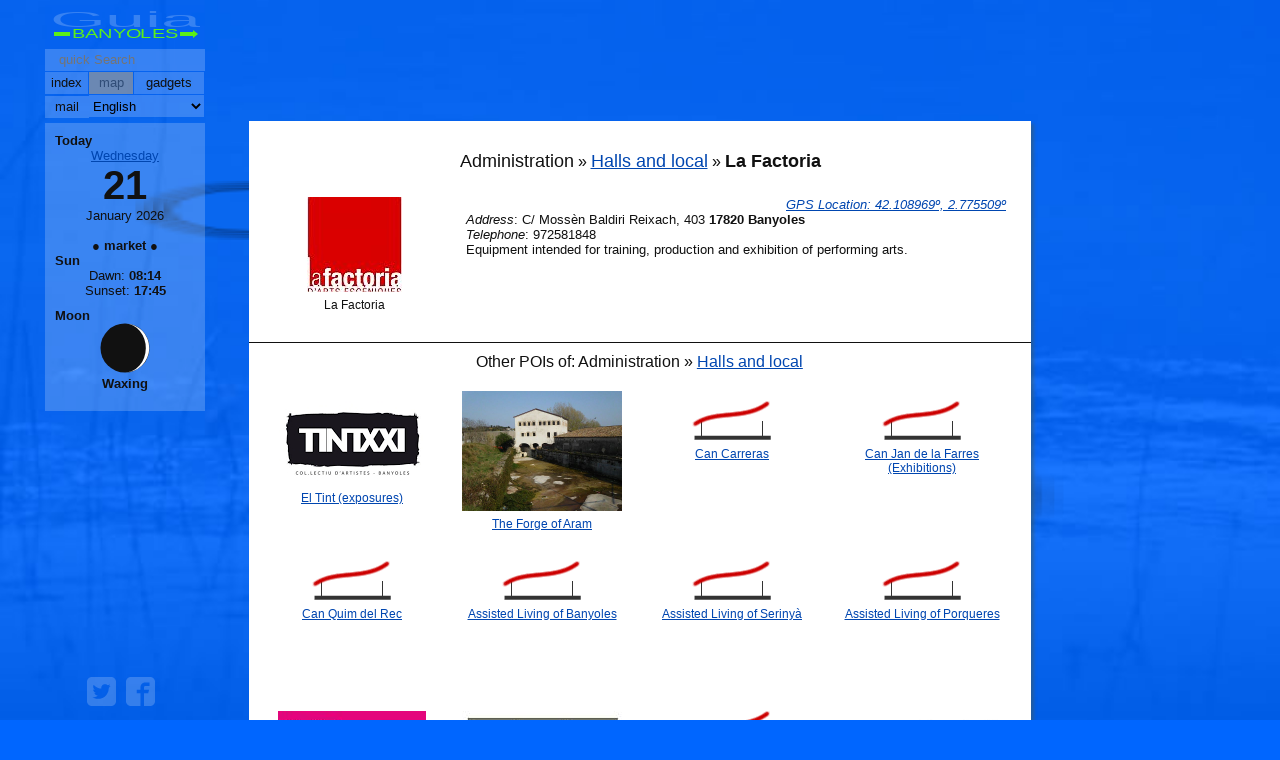

--- FILE ---
content_type: text/html; charset=utf-8
request_url: http://www.guiabanyoles.com/?id=laFactoria&lang=en
body_size: 11908
content:
<!doctype html>
<html lang="en">
<head>
<title>La Factoria - 17820 Banyoles - [en]</title>
<meta charset='utf-8'>
<meta name="language" content="en">
<meta name="description" content="Administration &raquo; Halls and local &raquo; La Factoria  .Situation, location GPS coordinates:42.108969, 2.77..., C/ Mossèn Baldiri Reixach, 403 17820 Banyoles  .Telephone:97258..., - [en]"> 
<!--<base href="./" target="_self">-->
<meta name="author" content="wdisseny@gmail.com">
<meta name="viewport" content="width=device-width, initial-scale=1"> 
<style type="text/css">/* © wDisseny */
html,body{height:100%;margin:0px;padding:0px}#mapa{width:100%;height:100%;position:fixed;border:none;margin-left:-100%;top:0px;left:0px}body{font-family:Arial,Helvetica,sans-serif;font-size:10pt;width:100%;margin:0px;padding:0px;height:100%;color:#111111;min-width:850px;overflow-y:scroll;background-image:url(icons/estany.jpg);background-size:cover;overflow-x:hidden;background-color:#0066FF;background-attachment:fixed}#tap{position:fixed;top:0px;left:0px;height:100%;width:100%;background-color:rgba(0,102,255,.8);display:none;z-index:1000;background-image:url("data:image/svg+xml;utf8,<svg xmlns='http://www.w3.org/2000/svg' width='70' height='50' stroke-width='4' stroke='rgb(255,255,255)'><line x1='10' y1='10' x2='40' y2='40' /><line x1='10' y1='40' x2='40' y2='10' /></svg>");background-position:top right;background-repeat:no-repeat}#suportFinestra{position:fixed;top:0px;left:0px;width:100%;z-index:1001;overflow-y:auto;overflow-x:hidden;background-image:url("data:image/svg+xml;utf8,<svg xmlns='http://www.w3.org/2000/svg' width='30' height='30'><circle cx='15' cy='15' r='1' fill='rgb(255,255,255)'/></svg>");height:0}#finestra{margin:auto;display:inline-block;position:relative}#finestraTitul{color:black;font-size:18px;display:table}#finestra img{box-shadow:3px 3px 10px rgb(0,25,64);border:1px solid rgb(0,25,64);bord er-radius:5px}#finestra a{color:blue;background-color:white;padding:2px 15px;display:inline-block;margin-left:-10px}#finestreContingut{padding:3px 15px;display:inline-block}a{color:#0046B0}a:hover{}h1,h2,h3{margin:0px;display:inline;font-size:18px;font-weight:normal}.H1titul{background-color:#111111;color:#FFFFFF;width:381px;display:block;text-align:center;padding-bottom:3pt}#supotMapa{position:fixed;top:0px;left:0px;height:100%;width:100%}#map-canvas{height:100%;display:inline-table;vertical-align:top}.contingut,.contingutFoto,.contingutFotoNoImportant,.contingutFotoRelSub,.cfJavascript,.cfJavascriptApuntat,.contingutText,.contingutMesFoto,.contingutFotoSub,.contingutLink,.contingutLinkActual{margin:5px;padding:10px;background-color:#FFFFFF}.cfJavascript,.cfJavascriptApuntat{border:1px solid #FFFFFF;border-color:#FFFFFF #AAAAAA #AAAAAA #FFFFFF;margin:0px;margin-bottom:5px;background-color:rgba(255,255,255,.6);box-shadow:2px 2px 2px rgba(90,90,90,.3)}.cfJavascriptFoto{cursor:default}.cfJavascript:hover,.cfJavascriptApuntat{background-color:#FFFFFF;box-shadow:3px 3px 3px rgba(90,90,90,.4)}.contingutBuit{height:0px}.contingutFoto,.contingutFotoNoImportant,.contingutFotoRelSub,.cfJavascript,.cfJavascriptApuntat,.contingutMesFoto,.contingutFotoSub,.contingutLink,.contingutLinkActual{width:160px;min-width:160px;min-height:120px;display:inline-table;text-align:center;vertical-align:middle}.titulFoto{font-size:9pt;display:block;margin-top:2pt;width:160px; /* correccio per safari */}.contingutFotoNoImportant{display:none}.contingutValoracio{font-size:16pt;text-align:center;line-height:15pt}.fotoMiniatura{border:none;cursor:alias;cursor:zoom-in;cursor:-webkit-zoom-in}.fotoLogo{max-width:160px;border:none}.contingutText{width:540px;text-align:justify}.contingutRecuadre{margin:5px -4px 0px -2px;padding-bottom:15pt;margin-bottom:15pt}.etiqueta,.etiquetaBuida,.etiquetaTitul{font-size:16px;margin:10px -10px 5px -10pt;border-top:1px solid #111111;text-align:center;font-family:Arial,Helvetica,sans-serif;padding-top:10px}.etiquetaTitul{margin:20px 0pt 10px 0pt;border:none;padding:0pt}.etiquetaBuida{border:none}.linksSubcategoria{}.linksFinals{margin:-10px;margin-top:30pt;padding:15pt 5pt;background-color:#CCCCFF}.linksFinalDret{float:right;text-align:right}.linksFinalEsquerra{float:left}.contingutLinkActual{font-weight:bold}.GPS{}.rai{position:absolute;font-size:12pt;background-color:#FFFFFF;display:inlene-table;padding:2pt 3pt;margin:2pt;line-height:12pt;border:1px solid #111111;border-radius:3pt;z-index:0}#globus{position:absolute;z-index:100000;display:none;left:0px;top:0px;background-color:#FFFF88;cursor:default;color:#111111;font-weight:normal;font-style:normal;white-space:normal;border-radius:2pt;box-shadow:1px 1px 3px #444444;text-align:left;padding:2pt 10px 4pt 10px}#loading{position:fixed;margin-left:10px;margin-top:120px;z-index:1001}@keyframes spin {0%{transform:rotate(0deg)}100%{transform:rotate(360deg)}}.loading{animation-duration:520ms;animation-iteration-count:infinite;animation-timing-function:linear;animation-name:spin}.ombra,#panelSearch,#indexSubcategoria,#indexPDI,#paginaContingut{box-shadow:2px 2px 6px rgba(0,0,0,.6)}#index,#gadgets{box-shadow:2px 2px 6px rgba(0,0,0,.6);background-color:#ffffff}.lineaIndex,.lineaIndexMarcat,.lineaIndexTitul,.lineaIndexLink,.lineaIndexAnexa,.lineaIndexGadget,.lineaIndexMarcatLink{display:block;cursor:default;color:#111111;padding:1px 5px;margin:0px 1px;text-decoration:none}.lineaIndex,#indexSubcategoria .lineaIndexLink{display:table}.lineaIndexTitul{margin:0px;background-color:#5B9DFF;color:#ffffff;padding:2px 0px 3px 0px;border:1px solid #ffffff;text-align:center;transition:1s}.lineaIndex:hover,.lineaIndexMarcat{background-color:#111111;color:#FFFFFF}.lineaIndexLink:hover,.lineaIndexAnexa:hover,.lineaIndexMarcatLink,.lineaIndexMarcatLink:hover,.lineaIndexGadget:hover{background-color:#111111;color:#FFFFFF;cursor:pointer}#index,#panelSearch,#indexSubcategoria,#indexPDI,#gadgets{font-size:10pt;position:fixed;left:2%;width:auto;background-color:#ffffff;padding-bottom:10px}#gadgets{display:none;padding-bottom:100px}#suportControl{position:fixed;width:160px;top:5px;left:5px;text-align:center;z-index:2;opacity:0;transition:opacity .8s ease .1s}#capControls,#mostrarAlMapa{background-color:rgba(0,102,255,.1)}#sortidaSearch {overflow:hidden;text-align:left}#panelSearch{border-top:1px solid transparent;width:auto;max-width:95%;overflow:hidden;min-width:400px;border-radius:2px}.aSearch{font-size:11pt;display:block;color:#000000;text-decoration:none;padding:2px 0px;white-space:nowrap}#suportLateralPDIs{width:200px;position:absolute;right:0px;top:20px;overflow:hidden}#suportInputs{width:160px}#suportInputs *{border:none;height:22px;line-height:22px;padding:0px;box-sizing:border-box;display:inline-block}#suportInputs hr{background-color:transparent;height:1px;margin:0px;width:100%;display:block}#suportInputs .separador{background-color:transparent;width:28%}#suportInputs option{display:block}#search{width:100%;text-indent:10px}#selectLang{width:72%;text-align:center}.boto,.botoClick,.botoOff,.botoMenu,.botoPag{cursor:pointer;text-align:center}#botoIndexCategories,#botoMapa,#mail{display:block;margin-right:1px}#botoGadgets{width:44%}#avui{padding:10px;margin:5px 0px;background-color:rgba(255,255,255,.2)}.fonsLluna{padding:5px 5px;margin:5px -5px}.botoPag{background-color:#B4CFE2;color:#24445B;font-weight:normal}.botoPag:hover{background-color:#24445B;color:#B4CFE2}#botoMes{padding:0pt 5pt;display:inline-table;line-height:120px;font-weight:normal;vertical-align:middle;background-color:#CCCCCC;color:#111111;font-size:16px;margin-left:5px}.p2pt{padding:3pt 0pt 0pt 0pt}#compartir{position:fixed;bottom:10px;text-align:center;width:150px}#compartir DIV{display:inline-block;width:29px;height:32px;fill:#0044FF;cursor:pointer;margin:0px 5px}.svgCompartir{fill:rgba(255,255,255,.2);cursor:pointer;padding:1px;transition:.3s}.padingLogoGuia{display:block;padding:5px;cursor:pointer;margin-bottom:1px;fill:rgba(255,255,255,.2);stroke:transparent;stroke-width:1px;transition:.3s}.logoGuia{fill:rgba(255,255,255,.2)}.ajuda{font-style:italic;text-decoration:underline;color:#330000;white-space:pre}#midesPagina{width:782px;position:absolute;margin-top:12px;ma rgin-left:calc(100% - 391px)}#paginaFons,#iframeGadgets{background-color:#FFFFFF;overflow:hidden;box-shadow:3px 3px 3px rgba(64,90,90,.5)}#iframeGadgets{height:100px;width:782px;display:none}#paginaMarges{padding:10px}.googleH,.rellenoHoritzontal,.googleV{background-color:transparent}.googleH{padding:8px 0px;text-align:center;min-width:782px}.suportBanerH{height:100px;text-align:center}.rellenoHoritzontal{height:900px;width:100%}.rellenoHoritzontal > DIV {margin-top:60px;text-align:center}.rellenoHoritzontal > DIV > A{display:inline-block;padding:5px 10px}.rellenoHoritzontal A{color:#FFFFFF}.rellenoHoritzontal > DIV > A:hover{font-weight:bold;background-color:rgba(255,255,255,.3)}#mostrarAlMapa{position:fixed;bottom:10px;text-align:center;width:160px;display:none;padding:3px 1px}#mostrarAlMapa  > INPUT{padding:0px;border:none;margin:0px 2px;width:30%;cursor:pointer;font-size:18px;line-height:16px;color:#000000}#mostrarAlMapa > DIV{text-align:left;color:#111111;margin:5px 0px}.senyera{border-radius:100%;transform:rotate(135deg);vertical-align:middle}.wdisseny{right:10px;display:table;margin:auto;margin-top:10px;padding:0px 3px;fill:#0066FF;background-color:rgba(255,255,255,.2);transition:.3s}.wdisseny:hover{fill:#FF0066}.botoClick{background-color:#111111;color:#FFFFFF}.botoOff{background-color:#999999;color:#444444;cursor:default;opacity:.7}.boto,#search,#selectLang{background-color:rgba(255,255,255,.2);transition:.3s}.boto:hover,.wdisseny:hover,.padingLogoGuia:hover,.svgCompartir:hover,#search:hover,#selectLang:hover {background-color:#FFFFFF;box-shadow:0px 0px 30px rgba(255,255,255,.9);fill:#0066ff}.svgCompartir:hover{fill:#111111;border-radius:5px}#presentacio{max-width:550px;margin:auto;padding-bottom:25px}#presentacio p{text-indent:25px;text-align:justify}g>use[peix]{}[xaf] circle{stroke-width:1px;stroke:black;opacity:1;display:none;transition:.6s}[xaf] ellipse {fill:none;stroke:rgba(0,0,0,.3);opacity:1;display:none;transition:.4s}.suportPeix{position:fixed}
</style>
 <link rel="alternate" hreflang="ca" href="./?id=laFactoria">
 <link rel="alternate" hreflang="es" href="./?id=laFactoria&amp;lang=es">
<link rel="stylesheet" type="text/css" href="print.css" media="print">
<script type="text/javascript" src="jquery-1.9.1.js"></script>
</head>
<body><div id="sortida"></div><iframe id="mapa" name="mapa"></iframe><div id="suportLateralPDIs"></div><div id="midesPagina"><div id="loading"></div><script type="text/javascript">
categoriaActual="Administration";subcategoriaActual="Halls and local";PDIactual="La Factoria";esUnMobil=false;scriptAcarregar='script-guia.php'; ;
--></script><script>/* © wDisseny */
window.addEventListener('DOMContentLoaded',function(){mostrarFotos()},false);function carregarFooto(foto){var img=new Image();img.foto=foto;img.src=foto.getAttribute("srcTrue");img.onload=function(){this.foto.src=this.src;this.foto.style.transform="scale(1)";this.foto.style.opacity=1}};function mostrarFotos(){document.querySelectorAll(".fotoMiniatura").forEach(function(foto,i){foto.style.transform="scale(0)";foto.style.opacity=0;setTimeout(function(){foto.style.transition=".4s ease-in";carregarFooto(foto)},1)})};function mostrarMesFotos(boto){var panel=document.getElementById("mesFotos");if(typeof boto.panelObert=="undefined"){boto.panelObert=false;panel.style.transition=".4s"};if(boto.panelObert){panel.style.height=0;boto.className="botoClick"}else{panel.style.height=panel.scrollHeight+"px";boto.className="botoPag"};boto.panelObert=!boto.panelObert};
</script>
<script>/* © wDisseny */
function crearLoadinSvg(id,color,size){var xmlns="http://www.w3.org/2000/svg";function crearCercles(radi,x,y,opacitat,color){var cercle=document.createElementNS(xmlns,"circle");cercle.setAttributeNS(null,"r",radi);cercle.setAttributeNS(null,"cx",x);cercle.setAttributeNS(null,"cy",y);cercle.setAttributeNS(null,"opacity",opacitat);cercle.setAttributeNS(null,"fill",color);g[1].appendChild(cercle)};var divLoadin=document.createElement("div");divLoadin.setAttribute("style","position:absolute");divLoadin.innerHTML='<svg  id="svgLoading" width="'+size+'" height="'+size+'"><g><g id="suportCercles"></g></g></svg>';document.getElementById(id).appendChild(divLoadin);var g=divLoadin.getElementsByTagName("g");g[0].setAttribute("transform","scale("+(size/100)+","+(size/100)+")");var angle=0;for(i=0;i<12;i++){crearCercles(6+(i/3),50+40*Math.sin(angle),50+40*Math.cos(angle),(i+1)*(1/12),color);angle-=Math.PI/6};angle=0;var tmp=setInterval(function(){g[1].setAttribute("transform","rotate("+angle+",50,50)");angle+=29;if(!divLoadin.parentNode)clearInterval(tmp)},60)};function loadingOn(){crearLoadinSvg("loading","#555555",60)};var loading=document.getElementById("loading");function loadingOff(){setTimeout('loading.innerHTML=""',500)};loadingOn();function appendScript(src){var element=document.createElement("script");element.src=src;document.body.appendChild(element)};appendScript(scriptAcarregar);if(!esUnMobil){tmp=(document.body.clientWidth-782)/2;tmp=Math.max(tmp,170);document.getElementById("midesPagina").style.marginLeft=tmp+"px"};window.addEventListener('DOMContentLoaded',function(){var s=document.createElement('script');s.type='text/javascript';s.async=true;s.src="##pagead2.googlesyndication.com/pagead/js/adsbygoogle.js".replace(/#/g,"/");document.body.appendChild(s);delete s},false);
</script>
<div class="googleH" id="googleDal">
<!-- horitzontal -->
	<ins class="adsbygoogle"
		 style="display:inline-block;width:728px;height:90px"
		 data-ad-client="ca-pub-9589687066189130"
		 data-ad-slot="1133613201"></ins>
	<script>
	(adsbygoogle = window.adsbygoogle || []).push({});
	</script>
</div>
<div id="paginaFons" ><div id="paginaMarges"><div  itemscope itemtype="http://schema.org/Place"><div class="etiquetaTitul"><h1>Administration</h1> &raquo; <h2><a href="./?id=SalesIlocals&lang=en">Halls and local</a></h2> &raquo; <h3 itemprop="name"  style="font-weight:bold" >La Factoria</h3></div>
<div style="float:left; width:190px">
		<div class="contingutFoto" id="laFactoria" ><div>
			<img itemprop="image"  srcTrue=""  class="fotoLogo" src="./logos/laFactoria.jpg"  width="95" height="95" alt="Logo La Factoria"  >            </div><div class="titulFoto">La Factoria</div>
		
	
	
		    </div>
		
</div>
<div style="float:right">	
	<div class="contingutText" >		
			<div  itemprop="geo" itemscope itemtype="http://schema.org/GeoCoordinates" align="right"><span class="ajuda" title="Mark the point on Google Maps"><a class="GPS" target="_blank" href="https://maps.google.com/?q=42.108969, 2.775509" ><em >GPS Location</em>: <span itemprop="latitude">42.108969</span>º,<span itemprop="longitude"> 2.775509</span>º</a></span></div><div itemprop="address" itemscope itemtype="http://schema.org/PostalAddress"><em>Address</em>: <span itemprop="streetAddress">C/ Mossèn Baldiri Reixach, 403</span> <span> <strong itemprop="addressLocality">17820 Banyoles</strong></span><br></div><span><em>Telephone</em>: <spsn itemprop="telephone">972581848</span></span><div itemprop="description" >Equipment intended for training, production and exhibition of performing arts.</div>	</div>	
</div>
<br clear="all">
</div><div class="contingutRecuadre" ><div class="etiqueta">Other POIs of: Administration &raquo; <a  href="./?id=SalesIlocals&lang=en" >Halls and local</a></div><div class="contingutFotoSub" id="elTint"><img itemprop="image"  srcTrue=""  class="fotoLogo" src="./logos/elTint.jpg"  width="150" height="84" alt="Logo El Tint (exposures)"  ><a href="./?id=elTint&lang=en" class="titulFoto">El Tint (exposures)</a></div><div class="contingutFotoSub" id="fargaAram"><img itemprop="image"  srcTrue="./fotos/fargaAram.jpg"  class="fotoMiniatura" src="data:image/svg+xml;utf8, <svg xmlns='http://www.w3.org/2000/svg' width='60' height='60' fill='rgba(0,0,0,.2)'><rect width='100%' height='100%'/></svg>"  width="640" height="480" alt="The Forge of Aram"  style="width:160px;height:120px" ><a href="./?id=fargaAram&lang=en" class="titulFoto">The Forge of Aram</a></div><div class="contingutFotoSub" id="canCarreras"><img itemprop="image"  srcTrue=""  class="fotoLogo" src="./logos/subcategoria/SalesIlocals.png"  width="80" height="40" alt="Logo Halls and local"  ><a href="./?id=canCarreras&lang=en" class="titulFoto">Can Carreras</a></div><div class="contingutFotoSub" id="canJanLaFarres"><img itemprop="image"  srcTrue=""  class="fotoLogo" src="./logos/subcategoria/SalesIlocals.png"  width="80" height="40" alt="Logo Halls and local"  ><a href="./?id=canJanLaFarres&lang=en" class="titulFoto">Can Jan de la Farres (Exhibitions)</a></div><div class="contingutFotoSub" id="canQuimDelRec"><img itemprop="image"  srcTrue=""  class="fotoLogo" src="./logos/subcategoria/SalesIlocals.png"  width="80" height="40" alt="Logo Halls and local"  ><a href="./?id=canQuimDelRec&lang=en" class="titulFoto">Can Quim del Rec</a></div><div class="contingutFotoSub" id="casalAvisBanyoles"><img itemprop="image"  srcTrue=""  class="fotoLogo" src="./logos/subcategoria/SalesIlocals.png"  width="80" height="40" alt="Logo Halls and local"  ><a href="./?id=casalAvisBanyoles&lang=en" class="titulFoto">Assisted Living of Banyoles</a></div><div class="contingutFotoSub" id="casalAvisSerinya"><img itemprop="image"  srcTrue=""  class="fotoLogo" src="./logos/subcategoria/SalesIlocals.png"  width="80" height="40" alt="Logo Halls and local"  ><a href="./?id=casalAvisSerinya&lang=en" class="titulFoto">Assisted Living of Serinyà</a></div><div class="contingutFotoSub" id="casalAvisPorqueres"><img itemprop="image"  srcTrue=""  class="fotoLogo" src="./logos/subcategoria/SalesIlocals.png"  width="80" height="40" alt="Logo Halls and local"  ><a href="./?id=casalAvisPorqueres&lang=en" class="titulFoto">Assisted Living of Porqueres</a></div><div class="contingutFotoSub" id="centreCivicBanyoles"><img itemprop="image"  srcTrue=""  class="fotoLogo" src="./logos/centreCivicBanyoles.jpg"  width="148" height="90" alt="Logo Civic Center Banyoles"  ><a href="./?id=centreCivicBanyoles&lang=en" class="titulFoto">Civic Center Banyoles</a></div><div class="contingutFotoSub" id="centreCivicPorqueres"><img itemprop="image"  srcTrue=""  class="fotoLogo" src="./logos/centreCivicPorqueres.jpg"  width="160" height="78" alt="Logo Porqueres Civic Center"  ><a href="./?id=centreCivicPorqueres&lang=en" class="titulFoto">Porqueres Civic Center</a></div><div class="contingutFotoSub" id="centreCulturalCornella"><img itemprop="image"  srcTrue=""  class="fotoLogo" src="./logos/subcategoria/SalesIlocals.png"  width="80" height="40" alt="Logo Halls and local"  ><a href="./?id=centreCulturalCornella&lang=en" class="titulFoto">Cultural Center of Cornella</a></div><div class="contingutFotoSub" id="elPortal"><img itemprop="image"  srcTrue=""  class="fotoLogo" src="./logos/elPortal.jpg"  width="181" height="88" alt="Logo El Portal"  ><a href="./?id=elPortal&lang=en" class="titulFoto">El Portal</a></div><div class="contingutFotoSub" id="calDrac"><img itemprop="image"  srcTrue=""  class="fotoLogo" src="./logos/calDrac.jpg"  width="160" height="40" alt="Logo Espai Jove Cal Drac"  ><a href="./?id=calDrac&lang=en" class="titulFoto">Espai Jove Cal Drac</a></div><div class="contingutFotoSub" id="ateneu"><img itemprop="image"  srcTrue=""  class="fotoLogo" src="./logos/ateneu.jpg"  width="145" height="70" alt="Logo L'ateneu (auditorium)"  ><a href="./?id=ateneu&lang=en" class="titulFoto">L'ateneu (auditorium)</a></div><div class="contingutFotoSub" id="localSocialEsponella"><img itemprop="image"  srcTrue=""  class="fotoLogo" src="./logos/subcategoria/SalesIlocals.png"  width="80" height="40" alt="Logo Halls and local"  ><a href="./?id=localSocialEsponella&lang=en" class="titulFoto">Local Social d'Esponellà</a></div><div class="contingutFotoSub" id="teatreMunicipal"><img itemprop="image"  srcTrue=""  class="fotoLogo" src="./logos/teatreMunicipal.jpg"  width="91" height="110" alt="Logo Municipal Theatre of Banyoles"  ><a href="./?id=teatreMunicipal&lang=en" class="titulFoto">Municipal Theatre of Banyoles</a></div></div>


<div class="etiqueta" >The other sections of: Administration</div>
<div class="linksSubcategoria">
<a class="contingutLink" href="./?id=Emergencies&lang=en">Emergency</a><a class="contingutLink" href="./?id=Biblioteques&lang=en">Libraries</a><a class="contingutLink" href="./?id=Cementiris&lang=en">Cemeteries</a><a class="contingutLink" href="./?id=Govern&lang=en">Government</a><a class="contingutLink" href="./?id=Informacio&lang=en">Information</a><div class="contingutLinkActual" >Halls and local</div><a class="contingutLink" href="./?id=Serveis&lang=en">Services</a><a class="contingutLink" href="./?id=Policia&lang=en">Police</a></div>
<div class="linksFinals"><div class="linksFinalDret"><b>Teaching</b ><br> <a href="./?id=EscolesBressol&lang=en" >Nurseries</a> &raquo;<br> <a href="./?id=EscolesPrimaria&lang=en" >Primary schools</a> &raquo;<br> <a href="./?id=Instituts&lang=en" >Institutes</a> &raquo;<br> <a href="./?id=AltresCentres&lang=en" >Others centers</a> &raquo;<br></div><div class="linksFinalEsquerra"><b>Hosting</b ><br> &laquo; <a href="./?id=Albergs&lang=en" > Hostels</a>  <br> &laquo; <a href="./?id=Campings&lang=en" > Campings</a>  <br> &laquo; <a href="./?id=CasesDeColonies&lang=en" > Summer camps</a>  <br> &laquo; <a href="./?id=ResidènciesAvis&lang=en" > Nursing homes</a>  <br> &laquo; <a href="./?id=TurismeRural&lang=en" > Rural Tourism</a>  <br></div><div style="clear:both"></div>
</div>	
</div></div><iframe allowtransparency="true" id ="iframeGadgets" name="iframeGadgets"   frameborder="0"  marginheight="0" marginwidth="0" scrolling="no"></iframe><div class="googleH">
	<!-- horitzontal -->
	<ins class="adsbygoogle"
		 style="display:inline-block;width:728px;height:90px"
		 data-ad-client="ca-pub-9589687066189130"
		 data-ad-slot="1133613201"></ins>
	<script>
	(adsbygoogle = window.adsbygoogle || []).push({});
	</script>
</div>
<div class="rellenoHoritzontal">
	<div class="logoGuia"><svg width="150" height="30" viewBox="0,0,150,30">
<text x="0" y="17"  textLength="150" lengthAdjust="spacingAndGlyphs" style="font-size:22px;">Guia</text> 
<g style="font-size:12px;" fill="#66ff00" fill-opacity=".9">
<text x="22" y="28" text-rendering="geometricPrecision" textLength="106" lengthAdjust="spacingAndGlyphs">BANYOLES</text> 
<path d="M4 22 l16 0 l0 4 l-16 0Z M130 22 l13 0 l0 -2 l5 4 l-5 4 l0-2 l-13 0 Z" /> 
</g>
</svg>
				<div class="wdisseny"><a href="http://www.wdisseny.com/" title="wdisseny"><svg  width="40" height="40" viewBox="0 0 120 120" >
				<path d="M0 15 l 20 90 l 20 0 l 20 -60 l 20 60 l 20 0 l20 -90 l -20 0 l-10 60 l -20 -60 l-20 0 l -20 60 l -10 -60 z" fill="#0066FF" />
				<circle cx="35" cy="15" r="12" />		
				</svg></a>
			</div>
	</div>
</div></div><!-- final pàgina -->
<div id="suportControl" class="noPrint"><div id="capControls">
	<div onclick="location='./?lang=en'" class="padingLogoGuia"><svg width="150" height="30" viewBox="0,0,150,30">
<text x="0" y="17"  textLength="150" lengthAdjust="spacingAndGlyphs" style="font-size:22px;">Guia</text> 
<g style="font-size:12px;" fill="#66ff00" fill-opacity=".9">
<text x="22" y="28" text-rendering="geometricPrecision" textLength="106" lengthAdjust="spacingAndGlyphs">BANYOLES</text> 
<path d="M4 22 l16 0 l0 4 l-16 0Z M130 22 l13 0 l0 -2 l5 4 l-5 4 l0-2 l-13 0 Z" /> 
</g>
</svg>
</div>
	<div id="suportInputs">
	<input placeholder=" quick Search" id="search" disabled >
	<hr>
	<div class="separador"><div  id="botoIndexCategories" class="botoOff" >index</div></div><div class="separador"><div class="botoOff" id="botoMapa">map</div></div><div  id="botoGadgets" class="botoOff" >gadgets</div>
	<hr>
<div class="separador"><div  class="boto" id="mail" onClick="location='mailto:taxi8banyoles@gmail.com'">mail</div></div><select id="selectLang" onChange="location=this.value">
	<option value="./?id=laFactoria" lang="ca" >Català</option>
	<option value="./?id=laFactoria&lang=es" lang="es" >Español</option>
	<option value="./?id=laFactoria&lang=en" lang="en" selected>English</option>
	</select>	
	</div></div>
	<div id="mostrarAlMapa">
	
	Zoom<br>
	<input type="button" value="-"><input type="button" value="&#9679;"><input type="button" value="+">
		</div>
	

	
	<div id="ocultarAlMapa">	
<div id ="avui" style="text-align:left" >
<div><b>Today</b> <span style="color:#66ff00"></span></div>
	<div style="text-align:center">
		<div>		<a lang="en" href="http://wdisseny.com/flap/1/">Wednesday</a>
		</div>
		<div style=" font-weight:bold;font-size:30pt;color:#111111">21</div>
		<div>January 2026</div>
		<div><br>&#9679;<b> market </b>&#9679;</div>
	</div>
	<div ><b>Sun</b> 		<div style="text-align:center">
			Dawn: <b>08:14</b><br>
			Sunset: <b>17:45</b>		</div>
	</div>
		<div class="fonsLluna"><b>Moon</b> 			<div style="text-align:center"><a href="http://www.icalendar37.net/lunar/app/?lang=en"><svg width="50" height="50" viewBox="0 0 100 100"><g><circle cx="50" cy="50" r="49" stroke="none"  fill="#111111"/><path d="M 50 1 A 49,49 0 0,1 49,99 A 42.14,49 0 1,0 50,1" stroke-width="0" stroke="none" fill="#ffffff" /><circle cx="50" cy="50" r="49" stroke-width="0"   fill="transparent" /></g></svg></a><br><b>Waxing</b>		</div>
	</div>
</div>	

<div  id="compartir"><!--<div onclick="javascript:window.open('https://plus.google.com/share?url=http://www.guiabanyoles.com/?id=laFactoria&lang=en','', 'menubar=no,toolbar=no,resizable=yes,scrollbars=yes,height=600,width=600');return false;" >
<svg class="svgCompartir" viewBox="0 0 64 64">
<path d="M0.050 54.354c-0.015-0.158-0.028-0.317-0.036-0.477 0.008 0.16 0.021 0.319 0.036 0.477zM14.744 35.322c5.751 0.171 9.608-5.794 8.616-13.325-0.993-7.53-6.462-13.573-12.213-13.745-5.752-0.171-9.609 5.593-8.616 13.125 0.993 7.529 6.46 13.773 12.212 13.945zM64 16v-5.332c0-5.867-4.799-10.668-10.666-10.668h-42.666c-5.767 0-10.501 4.639-10.66 10.37 3.648-3.212 8.708-5.895 13.93-5.895 5.582 0 22.328 0 22.328 0l-4.997 4.226h-7.079c4.696 1.8 7.197 7.258 7.197 12.858 0 4.703-2.613 8.747-6.305 11.623-3.603 2.806-4.286 3.982-4.286 6.367 0 2.036 3.859 5.5 5.877 6.924 5.899 4.159 7.807 8.020 7.807 14.466 0 1.027-0.128 2.052-0.379 3.060h19.234c5.867 0 10.666-4.797 10.666-10.668v-33.332h-12v12h-4v-12h-12v-4h12v-12h4v12h12zM11.618 47.871c1.351 0 2.589-0.037 3.871-0.037-1.697-1.646-3.039-3.663-3.039-6.149 0-1.475 0.473-2.896 1.133-4.157-0.674 0.048-1.362 0.062-2.070 0.062-4.647 0-8.594-1.505-11.513-3.991v4.203l0 12.608c3.34-1.586 7.306-2.539 11.617-2.539zM0.214 55.454c-0.070-0.341-0.123-0.688-0.159-1.040 0.036 0.352 0.089 0.699 0.159 1.040zM28.466 59.553c-0.941-3.675-4.278-5.498-8.93-8.723-1.692-0.546-3.556-0.867-5.556-0.888-5.601-0.060-10.819 2.184-13.764 5.523 0.995 4.857 5.315 8.535 10.452 8.535h17.903c0.113-0.696 0.169-1.414 0.169-2.152 0-0.783-0.096-1.55-0.273-2.295z" ></path>
</svg>
</div>--><div onClick="
				window.open('http://twitter.com/home?status='+encodeURIComponent(document.title+' - '+document.location.href),'twitter','width=450,height=350,scrollbars=NO')"><svg class="svgCompartir" viewBox="0 0 64 64">
<path d="M53.334 0h-42.666c-5.867 0-10.668 4.801-10.668 10.668v42.664c0 5.871 4.801 10.668 10.668 10.668h42.666c5.867 0 10.666-4.797 10.666-10.668v-42.664c0-5.867-4.799-10.668-10.666-10.668zM47.905 23.843c0.016 0.352 0.024 0.706 0.024 1.062 0 10.844-8.254 23.349-23.349 23.349-4.634 0-8.948-1.359-12.58-3.687 0.642 0.076 1.295 0.115 1.958 0.115 3.845 0 7.383-1.312 10.192-3.513-3.591-0.066-6.622-2.439-7.666-5.699 0.501 0.096 1.015 0.148 1.544 0.148 0.748 0 1.474-0.101 2.162-0.288-3.754-0.754-6.583-4.071-6.583-8.047 0-0.035 0-0.069 0.001-0.103 1.106 0.615 2.372 0.984 3.717 1.026-2.202-1.472-3.651-3.983-3.651-6.831 0-1.504 0.405-2.914 1.111-4.126 4.048 4.965 10.094 8.232 16.915 8.574-0.14-0.601-0.212-1.227-0.212-1.87 0-4.532 3.675-8.206 8.206-8.206 2.36 0 4.493 0.997 5.99 2.591 1.869-0.368 3.626-1.051 5.211-1.991-0.613 1.916-1.914 3.525-3.608 4.54 1.66-0.198 3.242-0.639 4.713-1.292-1.1 1.645-2.491 3.091-4.095 4.248z"></path>
</svg></div><div onClick="window.open('http://www.facebook.com/sharer.php?u='+encodeURIComponent(document.location.href),'facebook','width=650,height=400,scrollbars=NO')"><svg class="svgCompartir" viewBox="0 0 64 64">
<path d="M53.334 0h-42.669c-5.891 0-10.665 4.776-10.665 10.668v42.664c0 5.892 4.775 10.668 10.665 10.668h21.334v-28h-8v-8h8v-6c0-5.523 4.477-10 10-10h10v8h-10c-1.105 0-2 0.895-2 2v6h11l-2 8h-9v28h13.334c5.891 0 10.666-4.776 10.666-10.668v-42.664c0-5.892-4.775-10.668-10.666-10.668z"></path>
</svg></div></div>	
</div>

<div id="suportPanels" style="visibility:hidden;text-align:left">
	<div id="gadgets">
	
	<a class="lineaIndexGadget" href="gadgets/noticies.php" target="iframeGadgets" >Noticies locals<span id="senyera"> <svg class="senyera" width="16" height="16"  viewBox="0 0 90 90" >
<rect width="90" height="90" fill="#FCDD09"/>
<rect x="0" y="10" width="90" height="10" fill="#DA121A"/>
<rect x="0" y="30" width="90" height="10" fill="#DA121A"/>
<rect x="0" y="50" width="90" height="10" fill="#DA121A"/>
<rect x="0" y="70" width="90" height="10" fill="#DA121A"/>
</svg> </span></a>
	<!--<a class="lineaIndexGadget" href="gadgets/agenda.php" target="iframeGadgets" >Agenda <svg class="senyera" width="16" height="16"  viewBox="0 0 90 90" >
<rect width="90" height="90" fill="#FCDD09"/>
<rect x="0" y="10" width="90" height="10" fill="#DA121A"/>
<rect x="0" y="30" width="90" height="10" fill="#DA121A"/>
<rect x="0" y="50" width="90" height="10" fill="#DA121A"/>
<rect x="0" y="70" width="90" height="10" fill="#DA121A"/>
</svg> </a>-->
	<a class="lineaIndexGadget" href="gadgets/elTemps.php?lang=en" target="iframeGadgets" >Weather</a>
	<a class="lineaIndexGadget" href="gadgets/estadistica.php?lang=en" target="iframeGadgets" >Demography & more</a>	
	</div>
	<div id="panelSearch"><div id="borderSearch" style="text-align:center">
			<div  id="sortidaSearch"></div>
	</div></div>
	
	<div id="index">
		<div class="lineaIndexTitul">Categories</div>
		<div id="indexLineasCategoria"></div>
		<div class="lineaIndexTitul">Annexes</div>
			<a class="lineaIndexAnexa" href="anuncis-gratis/">Anuncis per paraules  <svg class="senyera" width="16" height="16"  viewBox="0 0 90 90" >
<rect width="90" height="90" fill="#FCDD09"/>
<rect x="0" y="10" width="90" height="10" fill="#DA121A"/>
<rect x="0" y="30" width="90" height="10" fill="#DA121A"/>
<rect x="0" y="50" width="90" height="10" fill="#DA121A"/>
<rect x="0" y="70" width="90" height="10" fill="#DA121A"/>
</svg> </a>
<a class="lineaIndexAnexa" href="calendari/festes-Banyoles/?lang=en">Holidays Banyoles</a>
<a class="lineaIndexAnexa" href="opinio/">L'Estany Post  <svg class="senyera" width="16" height="16"  viewBox="0 0 90 90" >
<rect width="90" height="90" fill="#FCDD09"/>
<rect x="0" y="10" width="90" height="10" fill="#DA121A"/>
<rect x="0" y="30" width="90" height="10" fill="#DA121A"/>
<rect x="0" y="50" width="90" height="10" fill="#DA121A"/>
<rect x="0" y="70" width="90" height="10" fill="#DA121A"/>
</svg> </a>
<a class="lineaIndexAnexa" href="arxiu-de-fotos/?lang=en">Photo archive</a>
<a class="lineaIndexAnexa" href="la-guia/">La Guia  <svg class="senyera" width="16" height="16"  viewBox="0 0 90 90" >
<rect width="90" height="90" fill="#FCDD09"/>
<rect x="0" y="10" width="90" height="10" fill="#DA121A"/>
<rect x="0" y="30" width="90" height="10" fill="#DA121A"/>
<rect x="0" y="50" width="90" height="10" fill="#DA121A"/>
<rect x="0" y="70" width="90" height="10" fill="#DA121A"/>
</svg> </a>
<a class="lineaIndexAnexa" href="sitemap/">Site map</a>
	
			
	</div>
	<div id="indexSubcategoria" ></div>
	<div id="indexPDI"></div>
	
</div></div><style>
.fish{
width: 200px;
height: 200px;
margin:auto;
position:fixed;
transform-origin: left top;
top:0;
    z-index:-1;
}
.fish>div{
width: 100%;
height: 100%;
}
.real,.reflex{
width: 100%;
height: 50%;
text-align: center;
overflow: hidden;
}
.reflex{
opacity:.3;
}
.real>div,.reflex>div{
height: 100%;
display: inline-flex;
font-size: 24px;
line-height:24px;
transform-origin: bottom center;
align-items:flex-start;
animation-name: jump;
animation-duration:1s;
animation-fill-mode: forwards;
animation-timing-function: linear;
}
.reflex>div{
transform-origin: top center;
align-items:flex-end;
animation-direction: reverse;
}
.reflex>div>div{
transform:scale(1,-1) 
}
.waveRight,.waveLeft{
position:absolute;
width: 20px;
height: 20px;
top: 45%;
left:175px;
z-index: 1;
animation-name: wave;
animation-duration:2s;
animation-fill-mode: forwards;
animation-timing-function: ease-out;
transform:scale(0);
border-radius: 50%;
border:1px solid black;
}
.waveLeft{
left:3px;
}
@keyframes jump {
0% {transform: rotate(100deg);}
100% {transform: rotate(-100deg);}
}   
@keyframes wave {
0% {transform: scale(.8,.2);opacity:1}
100% {transform: scale(8,2);opacity:0}
}

.noBG,.yesBG{
display:inline-block;
font-size: 24px;
vertical-align:middle;  
text-align:center;
overflow-x: hidden;
}
.noBG{
width: 0;
transition:transform .2s ease , width .2s ease .25s;
}
.yesBG{
width:40px;
transform:scaleX(-1);
transition:transform .2s ease .1s, width .2s;
}

</style>
<script>
function createFish(){
    var i,wave
    var m = measurements()
    var html = '<div class="real"><div>🐟</div></div>'+
    '<div class="reflex"><div><div>🐟</div></div></div>'
    var fish = document.createElement("DIV")
    var fishContents = document.createElement("DIV")
    fishContents.innerHTML = html
    fishContents.style.filter = m.filter
    fish.className = "fish"
    fish.style.left = m.left + "px"
    fish.style.top = m.top + "px"
    fish.style.transform = "scale("+m.scale+")"
    fishContents.style.transform = "scale("+(Math.random()>.5 ? 1 : -1)+",1)"
    for(var i=0;i<4;i++){
        wave=document.createElement("DIV")
        wave.className="waveRight"
        wave.style.animationDelay=(i*160)+"ms"            
        fishContents.appendChild(wave)
        wave=document.createElement("DIV")
        wave.className="waveLeft"
        wave.style.animationDelay=(900+i*160)+"ms"            
        fishContents.appendChild(wave)
    }
    fish.appendChild(fishContents)
    document.body.appendChild(fish)
    setTimeout(function(){
        document.body.removeChild(fish)
},7000)
}
function measurements(){
    var maxScale = 3
    var height = window.innerHeight - (maxScale+1) * 200 /2
    var top = Math.random() * height + 1
    var scale = top * maxScale  / height + 1 
    var left =Math.random() * ((window.innerWidth - scale * 200)  )
    var filter = "filter:hue-rotate("+Math.floor(Math.random()*361)+"deg) brightness("+(30+scale*25)+"%)"
    filter="hue-rotate("+Math.floor(Math.random()*361)+"deg) brightness("+(30+scale*25)+"%)"
    return {scale:scale, top:top, left:left, filter:filter}
}
function run(){
    createFish()
    setTimeout(run,Math.random()*5000)
}
run()
    
    
    
    
    
function seeBackgrounImage(button){
    var span=button.firstChild
    if (span.className=="yesBG"){
        document.body.style.backgroundImage="url()"
        span.className="noBG"
    }else{              
        document.body.style.backgroundImage="url(http://www.guiabanyoles.com/icons/estany.jpg)"        
         span.className="yesBG"   
    }
}   
</script> 
</body>
</html>

--- FILE ---
content_type: text/html; charset=UTF-8
request_url: http://www.guiabanyoles.com/script-guia.php
body_size: 5921
content:
esPottancaFinestra=true;function re_set(){if (!esPottancaFinestra)return;$( "#search" )[0].value="";$( "#panelSearch" ).css({display:"none"});$("#index").css({display:"none"});$("#indexSubcategoria").css({display:"none"});$("#indexPDI").css({display:"none"});$("#sortida").html("");if (typeof marcaCarrer !="undefined")marcaCarrer.setMap(null);botoIndex.className="boto";alturaPagina=$( window ).height();iniciPanelSearch=$( "#search" )[0].offsetTop+28;$("#sortidaSearch").html("");$("#borderSearch").css({border:"1px none #bbbbbb",paddingTop:"0px"});var tmp=(document.body.clientWidth-782)/2;tmp=Math.max(tmp,170);$("#midesPagina").css({marginLeft:tmp+"px"});tmp=(tmp-160)/2;tmp=Math.max(tmp,5);$("#suportControl").css({left:tmp+"px"});$("#suportControl").css({opacity:1});$("#avui").css({opacity:1});$(index).css({top:botoIndex.offsetTop+28,left:tmp+"px",minWidth:"160px"});$("#gadgets").css({top:botoGadgets.offsetTop+28,left:tmp+"px",minWidth:"160px",padding:"5px 0px 25px 0px"});$(panelSearch).css({top:iniciPanelSearch,left:tmp+"px"});};function correu (emailCode,subject){tmp=emailCode.replace(/äntïspäm/g, "@");tmp=tmp.replace(/pünt/g, ".");if (subject)tmp+="?subject="+subject;location="mailto:"+tmp;};$( document ).ready(function() {BODY=(navigator.userAgent.toUpperCase().search("SAFARI")>=0)?$('body')[0]:document.documentElement;mapa=window.frames['mapa'];lang = document.documentElement.lang;idioma= (lang!="ca")?"&lang="+lang:"";panelSearch=$("#panelSearch")[0];suportControl=$("#suportControl")[0];index=$("#index")[0];gadgets=$("#gadgets")[0];$("#gadgets").css({display:"none"});indexSubcategoria=$("#indexSubcategoria")[0];indexPDI=$("#indexPDI")[0];botoIndex=$("#botoIndexCategories")[0];botoGadgets=$("#botoGadgets")[0];botoMapa=$("#botoMapa")[0];botoMapa.className = "botoOff";var desactivat={"ca" :"temporalment desactivat","es":"Temporalmente desactivado", "en":"Temporarily deactivated"};botoMapa.title=desactivat[lang];$("#suportPanels").css({visibility:"visible"});var IMG =new Image();IMG.src="icons/blanc.png";var IMG1 =new Image();IMG1.src="icons/blancSobre.png";re_set();document.body.onclick=re_set;globus=document.createElement("DIV");globus.id="globus";globus.innerHTML='';document.body.appendChild(globus);tap =document.createElement("div");tap.id="tap";$( "body" ).append(tap);suportFinestra =document.createElement("div");suportFinestra.onclick=tancarFinestra;suportFinestra.id="suportFinestra";$( "body" ).append(suportFinestra);activarSearch();carregarJSON();activarBotons();titulsEspecials();crearTextGlobus();crearFinestar();crearGadgets();mapaIniciat=false;;loadingOff();});window.onresize=function(){mapaIniciat=false;re_set(); };reg=({"a":"[aàáä]", "e":"[eéèë]", "i":"[iíìï]","o":"[oóòö]","u":"[uúùü]"});function cercar(text){$("#sortidaSearch").html("");$( "#panelSearch" ).css({display:"none"});if (text.length<2){return};text=text.toLowerCase();lengthText=text.length;for (i in reg){text=text.replace(new RegExp(reg[i],"g"), i);};patroText=text;for (i in reg){patroText=patroText.replace(new RegExp(i,"g"),reg[i]);};numLineas=0;for (i=0;i<data.length;i++){textData=data[i].text;s=textData.toLowerCase().search(patroText);if (s>=0){nouText=textData.substring(0,s)+"<b style='color:#0066ff'>"+textData.substr(s,lengthText)+"</b>"+textData.substr(s+lengthText);nouText=nouText.split("ƒ");tmp=$("#sortidaSearch").append("<a id='lis"+numLineas+"'class=aSearch href='"+data[i].href+idioma+"'>&#9656; "+nouText[0]+"<i style='color:#777777;font-size:90%; vertical-align:middle'>"+nouText[1]+"</i></a>");tmp=tmp[0].getElementsByTagName("A");tmp=tmp[tmp.length-1];b=tmp.getElementsByTagName("B")[0];ampladaPanelMesMarge=$("#sortidaSearch").offset().left+$("#sortidaSearch").width();if (s>100) $("#lis"+numLineas).css({marginLeft:-s*4});if (b.offsetLeft>ampladaPanelMesMarge){tmp.style.marginLeft=(400-b.offsetLeft-b.offsetWidth -200)+"px";};numLineas++;if (numLineas >=12 ) break;};};if (numLineas>0)$( "#panelSearch" ).css({display:""});};function crearIndexPDI(subcategoria){fitxa=cat[subcategoria.indexCategotia][subcategoria.index];$("#indexPDI").html("<div class='lineaIndexTitul'>"+ subcategoria.index+"</div>");delete (fitxa['id']);for (var i in fitxa){var element=document.createElement("A");pic="";element.className="lineaIndexLink";if(fitxa[i].titul==PDIactual){pic="● ";element.className="lineaIndexMarcatLink";};$(element).html(pic+fitxa[i].titul);element.href="./?id="+fitxa[i].id+idioma;element.index=fitxa[i].id;$( element ).mouseover(function() {if (document.getElementById(this.index)){tmp=document.getElementById(this.index).getElementsByTagName("A");tmp=tmp[tmp.length-1];$(tmp).css({color:"#FFFFFF",textDecoration:"none",backgroundColor:"#111111"});};});$( element ).mouseout(function() {if (document.getElementById(this.index)){tmp=document.getElementById(this.index).getElementsByTagName("A");tmp=tmp[tmp.length-1];$(tmp).css({color:"",textDecoration:"",backgroundColor:""});};});$("#indexPDI").append(element);};indexPDI.style.left=indexSubcategoria.offsetLeft+indexSubcategoria.offsetWidth+5+"px";h=indexSubcategoria.offsetTop	+subcategoria.offsetTop -(indexPDI.offsetHeight)/2;if (h<5) h=5;$(indexPDI).css({opacity:0,top:h});$(indexPDI).stop();$(indexPDI).delay(200).animate({opacity:1},300);};function crearIndexSubcategoria(categoria){$("#indexSubcategoria").css({display:""});var subcategoria=cat[categoria.index];$("#indexSubcategoria").html("<div class='lineaIndexTitul'>"+ categoria.index+"</div>");for (var i in subcategoria){var element=document.createElement("A");pic="";element.className="lineaIndexLink";if(i==subcategoriaActual){pic="● ";element.className="lineaIndexMarcatLink";subcategoriaMarcada=element;};$(element).html(pic+i);element.href="./?id="+subcategoria[i]['id']+idioma;element.subcategoria=subcategoria[i];element.index=i;$( element ).mouseover(function() {$("#indexPDI").css({display:""});subcategoriaMarcada.className="lineaIndexLink";this.className="lineaIndexMarcatLink";this.style.cursor="pointer";subcategoriaMarcada=this;this.indexCategotia=categoria.index;crearIndexPDI(this);});$("#indexSubcategoria").append(element);if (i==subcategoriaActual && PDIactual){tmpElementActual=element;tmpElementActual.indexCategotia=categoria.index;setTimeout(function(){$("#indexPDI").css({display:""});crearIndexPDI(tmpElementActual);},100);};};indexSubcategoria.style.left=index.offsetLeft+index.offsetWidth+5+"px";h=index.offsetTop	+categoria.offsetTop -(indexSubcategoria.offsetHeight)/2;if (h<5)h=5;$(indexSubcategoria).css({opacity:0,top:h});$(indexSubcategoria).stop();$(indexSubcategoria).delay(150).animate({opacity:1},300);};categoriaMarcada=document.createElement("div");function crearIndex(){$("#index").css({display:"block"});botoIndex.className="botoClick";$("#indexLineasCategoria").html("");subcategoriaMarcada=document.createElement("div");for (i in cat){var element=document.createElement("div");pic="";element.className="lineaIndex";if (i==categoriaActual){pic=(i==categoriaActual)?"● ":"";element.className="lineaIndexMarcat";};$(element).html(pic+i);element.categoria=cat[i];element.className=(i==categoriaActual)?"lineaIndexMarcat":"lineaIndex";element.index=i;$( element ).mouseover(function() {categoriaMarcada.className="lineaIndex";this.className="lineaIndexMarcat";categoriaMarcada=this;crearIndexSubcategoria(this);$("#indexPDI").css({display:"none"});});$( element ).mouseout(function() {$( this ).stop();});$("#indexLineasCategoria").append(element);if (i==categoriaActual){crearIndexSubcategoria(element);categoriaMarcada=element;};};$(".lineaIndexAnexa").mouseover(function() {categoriaMarcada.className="lineaIndex";$("#indexPDI").css({display:"none"});$("#indexSubcategoria").css({display:"none"});});};function carregarJSON(){botoIndex.className="botoOff";var jqxhr = $.getJSON( "pdi-"+lang+".json", function(pdi) {data = new Array();cat=new Array();setTimeout(function(){botoIndex.className="botoClick";setTimeout("botoIndex.className='boto'",300);botoGadgets.className="botoClick";setTimeout("botoGadgets.className='boto'",100);},500);for (i in pdi){data.push({text:pdi[i].titul+" ƒ ("+pdi[i].nomCategoria+" » "+pdi[i].nomSubcategoria+")",href:"./?id="+i});var categoria=pdi[i].nomCategoria;var subcategoria=pdi[i].nomSubcategoria;var idSubcategoria=pdi[i].idSubategoria;var titul=pdi[i].titul;if (typeof cat[categoria]=="undefined")cat[categoria]=new Array();if (typeof cat[categoria][subcategoria]=="undefined")cat[categoria][subcategoria]=new Array();cat[categoria][subcategoria].push({titul:titul,id:i});cat[categoria][subcategoria].id=idSubcategoria;};for (i in pdi){data.push({text:pdi[i].descripcio.replace(/(<([^>]+)>)/ig,"")+" ƒ ("+pdi[i].titul+")",href:"./?id="+i});};PDI=pdi;pdi="";});};function activarSearch(){$("#search").prop('disabled', false);$("#search").focus(function() {$(this ).animate({width:"400px"},"fast");$(this ).css({backgroundColor:"#FFFFFF",borderColor:"#777777"});re_set();});$("#search").focusout(function() {$(this ).animate({width:this.apladaInicial+"px"},"fast",function(){$(this ).css({backgroundColor:"",width:"100%",borderColor:""});});});$( "#search" ).keyup(function() {cercar(this.value);});$("#search").bind('paste', function() {$("#search").animate({opacity: 1},10,function(){cercar(this.value)});});};function activarBotons(){$("#incluirPDIsRelacionats").click(function() {seleccionarPDIs();});$(botoIndex).click(function() {if (this.className == "botoOff") return;if (this.className == "boto"){setTimeout('crearIndex()',100);categoriaMarcada.className="lineaIndex";}else{$("#index").css({display:"none"});this.className = "boto";};});$(botoGadgets).click(function() {if (this.className == "botoOff") return;if (this.className == "boto"){lineaGadgedAnteriorClicada.className="lineaIndexGadget";this.className="botoClick";botoMapa.className="botoOff";setTimeout('$("#gadgets").css({display:"block"})',100);}else{this.className = "boto";$("#gadgets").css({display:"none"});$("#paginaFons").css({display:"block",opacity:0});scroll(0,0);$("#iframeGadgets").css({display:"none",minHeight:200});$("#iframeGadgets")[0].src="";$("#paginaFons").animate({opacity:1},1000,function(){});loadingOff();};});$(botoMapa).click(function() {if (this.className == "botoOff") return;if (this.className == "boto"){mostrarMapa();}else{mostrarPagina();};});$("#botoMes").click(function() {if (this.className == "botoOff") return;mapaIniciat=false;if (this.className == "botoPag"){noImportants=$(".contingutFotoNoImportant");$(noImportants).css({display:"inline-table",opacity:0,backgroundColor:"#DBDBDB"});$(noImportants).animate({opacity:1},600, function(){this.className="contingutFoto";});this.className = "botoClick";$(this).css({textDecoration:"line-through"});}else{this.className = "botoPag";$(this).css({textDecoration:"none"});$(noImportants).animate({opacity:0},400, function(){this.className="contingutFotoNoImportant";$(this).css({display:""});});};});$("#mostrarAlMapa  > INPUT").click(function() {var zoom=map.getZoom();switch(this.value) {case "+":;zoom++;map.setZoom(zoom);break;case "-":;if (zoom==2) break;zoom--;map.setZoom(zoom);break;default:;map.fitBounds(bounds);};});};function iframeCarregada(){$("#iframeGadgets").css({display:"block"});var alturaIframe= frames['iframeGadgets'].document.body.offsetHeight;$("#iframeGadgets").animate({height:alturaIframe+"px"});loadingOff();$('html, body').animate({ scrollTop: 0 }, 500);};function crearGadgets(){$(".lineaIndexGadget").mousedown(function() {$("#iframeGadgets")[0].src="";});lineaGadgedAnteriorClicada= document.createElement("DIV");$(".lineaIndexGadget").click(function() {lineaGadgedAnteriorClicada.className="lineaIndexGadget";this.className="lineaIndexMarcat";lineaGadgedAnteriorClicada=this;$("#iframeGadgets").css({display:"block"});$("#paginaFons").animate({height:0},400,function(){$(this).css({display:"none",height:"auto"});});loadingOn();});};function titulsEspecials(){var tmp="<div style=min-width:200px;padding:5px;text-align:left> Si has detectat alguna errada o vols fer-nos algun comentari sobre aquest punt d'interès (PDI), fes clic i fes-nos-ho saber sisplau <div  style=float:right><div style=width:auto;text-align:center><b>Gràcies per endavant</b><br><i>Guia Banyoles</i> </div></div><br clear=all></div></div>";$( "#hiHaErrada" ).attr( "title",tmp );var tmp="<div style=min-width:200px;padding:5px;text-align:left>Suggereix-nos un punt d'interès (PDI) per aquest apartat.<br> Fes clic i ens ho expliques. <div  style=float:right><div style=width:auto;text-align:center><b>Gràcies per endavant<br><i>Guia Banyoles</i> </div></div><br clear=all></div></div>";$( "#noHiEs" ).attr( "title",tmp );};function crearTextGlobus(){$($.merge($(".ajuda"),$(".rai"))).animate({opacity:1},100,function(){												 		var tmpSenyera=(document.getElementById("senyera"))?document.getElementById("senyera").innerHTML:"";if (this.title=="") return;var nom= new Array();nom['ca']="";nom['es']="En Catalán:";nom['en']="In Catalan:";var tmp=this.title.replace("#cat#","<span>"+tmpSenyera+"</span><strong>"+nom[lang]+"</strong><br>");this.ajuda=tmp;this.title="";$(this).mouseover(function() {$(globus).stop();$(this).css({cursor:"help"});$(globus).html(this.ajuda);$(globus).css({display:"block",minWidth:$(this)[0].offsetWidth-20+"px",maxWidth:"300px",textAlign:"justify"});$(globus).css({left:this.offsetLeft+$("#midesPagina")[0].offsetLeft+"px",top:this.offsetTop+this.offsetParent.offsetTop-globus.offsetHeight-5+"px",opacity:0});if ($(globus)[0].offsetLeft+$(globus)[0].offsetWidth+10>document.body.clientWidth){$(globus).css({left:document.body.clientWidth-$(globus)[0].offsetWidth-10+"px"});};var aquestaAjuda=this;$(globus).animate({opacity:0},250,function(){$(globus).animate({opacity:1},250,function(){$(aquestaAjuda).css({cursor:"default"});});});});$(this).mouseout(function() {$(globus).stop();$(globus).animate({opacity:0},500,function(){$(globus).css({display:"none"});});});});};function mostrarPagina(){botoMapa.className = "botoOff";$("#mapa").delay(100).animate({marginLeft:"-100%"},320,function(){$("#suportLateralPDIs").delay(40).animate({width:0},160,function(){scroll(0,0);$(this).html("");$("#midesPagina").css({display:"block",opacity:0});$("#ocultarAlMapa").css({display:"block",opacity:0});$("#mostrarAlMapa").css({display:"none"});$("#midesPagina,#ocultarAlMapa").delay(50).animate({opacity:1},200,function(){botoGadgets.className = "boto";});});});};function movimentPanels(){$("#midesPagina").animate({opacity:0},120,function(){$("#mapa").delay(100).animate({marginLeft:"0px"},240,function(){$("#suportLateralPDIs").delay(40).animate({width:200},160,function(){$(this).css({overflow:"visible"});});});$(this).css({display:"none"});scroll(0,0);$("#ocultarAlMapa").css({display:"none"});$("#mostrarAlMapa").css({display:"block"});});loadingOff();};esPottancaFinestra=true;function crearFinestar(){finestra = document.createElement( "div" );finestra.id="finestra";finestra.titul=document.createElement( "div" );finestra.titul.id="finestraTitul";finestra.contingut=document.createElement( "div" );finestra.contingut.id="finestreContingut";$(finestra ).append( finestra.titul,finestra.contingut);$("#suportFinestra").append(finestra);clickFoto("foto");finestra.onclick=function(){esPottancaFinestra=false;setTimeout("esPottancaFinestra=true",10);};};function tancarFinestra(){if (!esPottancaFinestra)return;$(finestra).animate({opacity:0},250,function(){$(finestra).css({display:"none"});});$(tap).css({display:"none"});document.body.style.overflowY="";document.body.style.paddingRight="";$("#suportFinestra").css({ minHeight:"",overflow:"hidden"});};function mostrarFinestra(){var h =$(finestra).outerHeight();h = Math.max( ($("body").outerHeight()-h)/2,0);if (h<0)h=0;var a=$(finestra).outerWidth();a = ($("body").outerWidth()-a)/2;$(finestra).css({left:a+"px",top:h+"px",display:"",opacity:0});$(loading).animate({opacity:0},200);$(finestra).animate({opacity:1},function(){loadingOff();setTimeout('$(loading).css({left:"",top:"",opacity:1})',500);});var ampladaPrevia =document.body.clientWidth;document.body.style.overflowY="hidden";document.body.style.paddingRight=document.body.clientWidth-ampladaPrevia+"px";$("#suportFinestra").css({ minHeight:"100%",overflow:"auto"});};function errorFoto(){finestra.contingut.innerHTML="<div align=center style=color:#CC0000;font-size:20pt; >Error ...</div>";mostrarFinestra();};function clickFoto(){$(".fotoMiniatura").animate({opacity:1},function(){if (this.jaGestionat) return;this.jaGestionat=true;this.href=this.parentNode.href;this.parentNode.href="javascript:;";$(this).click(function() {$(loading).css({left:document.body.clientWidth/2-40,top:document.body.clientHeight/2-150});crearLoadinSvg("loading","#FFFFFF",60);$(tap).css({display:"block",opacity:1});$(finestra).css({opacity:0});finestra.titul.innerHTML=this.alt;var src=this.src.replace("/miniatures","");var tmpPartsUrl=src.split("/");var id=tmpPartsUrl[tmpPartsUrl.length-1].split(".")[0];id=(encodeURI(id).split("%2520").length>1)?tmpPartsUrl[tmpPartsUrl.length-3]+"/"+id:id;src=src.replace("/m/","/");tmpLang=(lang=="ca")?"":"&amp;lang="+lang;var tmpDetallsFoto={"ca":"Detalls de la foto", "es": "Detalles de la foto","en":"Details photo"};var tmpDetall="<div><a href='./arxiu-de-fotos/info/?id="+id+tmpLang+"' >"+tmpDetallsFoto[lang]+"</a><br><br></div>";finestra.contingut.innerHTML="<img src='"+src +"' onload=mostrarFinestra() onerror=errorFoto() >"+tmpDetall;});});};;

--- FILE ---
content_type: text/html; charset=utf-8
request_url: https://www.google.com/recaptcha/api2/aframe
body_size: 267
content:
<!DOCTYPE HTML><html><head><meta http-equiv="content-type" content="text/html; charset=UTF-8"></head><body><script nonce="hOl5GKub54qI0awJ2lCoBg">/** Anti-fraud and anti-abuse applications only. See google.com/recaptcha */ try{var clients={'sodar':'https://pagead2.googlesyndication.com/pagead/sodar?'};window.addEventListener("message",function(a){try{if(a.source===window.parent){var b=JSON.parse(a.data);var c=clients[b['id']];if(c){var d=document.createElement('img');d.src=c+b['params']+'&rc='+(localStorage.getItem("rc::a")?sessionStorage.getItem("rc::b"):"");window.document.body.appendChild(d);sessionStorage.setItem("rc::e",parseInt(sessionStorage.getItem("rc::e")||0)+1);localStorage.setItem("rc::h",'1768991427232');}}}catch(b){}});window.parent.postMessage("_grecaptcha_ready", "*");}catch(b){}</script></body></html>